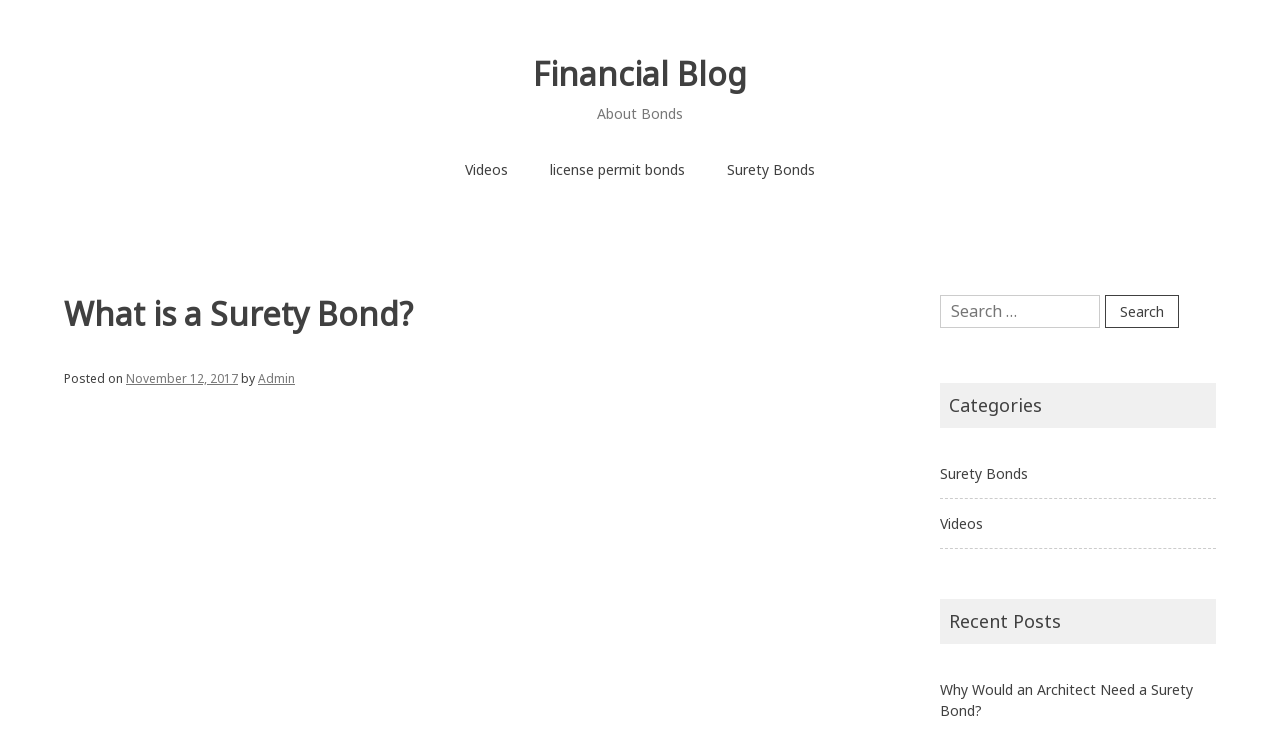

--- FILE ---
content_type: text/html; charset=UTF-8
request_url: https://usafinancer.com/what-is-a-surety-bond-3/
body_size: 9349
content:
<!doctype html><html lang="en-US"><head><meta charset="UTF-8"><link rel="preconnect" href="https://fonts.gstatic.com/" crossorigin /><script>WebFontConfig={google:{families:["Noto Sans:400:latin-ext","Material Icons"]}};if ( typeof WebFont === "object" && typeof WebFont.load === "function" ) { WebFont.load( WebFontConfig ); }</script><script data-optimized="1" src="https://usafinancer.com/wp-content/plugins/litespeed-cache/assets/js/webfontloader.min.js"></script><link data-optimized="2" rel="stylesheet" href="https://usafinancer.com/wp-content/litespeed/css/5a4f93fefa543388f56b556a4984c81a.css?ver=461cb" /><meta name="viewport" content="width=device-width, initial-scale=1"><link rel="profile" href="https://gmpg.org/xfn/11"><title>What is a Surety Bond? &#8211; Financial Blog</title><meta name='robots' content='max-image-preview:large' /><link rel='dns-prefetch' href='//fonts.googleapis.com' /><link rel='dns-prefetch' href='//s.w.org' /><link rel="alternate" type="application/rss+xml" title="Financial Blog &raquo; Feed" href="https://usafinancer.com/feed/" /><link rel="alternate" type="application/rss+xml" title="Financial Blog &raquo; Comments Feed" href="https://usafinancer.com/comments/feed/" /><style id='global-styles-inline-css' type='text/css'>body{--wp--preset--color--black: #000000;--wp--preset--color--cyan-bluish-gray: #abb8c3;--wp--preset--color--white: #ffffff;--wp--preset--color--pale-pink: #f78da7;--wp--preset--color--vivid-red: #cf2e2e;--wp--preset--color--luminous-vivid-orange: #ff6900;--wp--preset--color--luminous-vivid-amber: #fcb900;--wp--preset--color--light-green-cyan: #7bdcb5;--wp--preset--color--vivid-green-cyan: #00d084;--wp--preset--color--pale-cyan-blue: #8ed1fc;--wp--preset--color--vivid-cyan-blue: #0693e3;--wp--preset--color--vivid-purple: #9b51e0;--wp--preset--gradient--vivid-cyan-blue-to-vivid-purple: linear-gradient(135deg,rgba(6,147,227,1) 0%,rgb(155,81,224) 100%);--wp--preset--gradient--light-green-cyan-to-vivid-green-cyan: linear-gradient(135deg,rgb(122,220,180) 0%,rgb(0,208,130) 100%);--wp--preset--gradient--luminous-vivid-amber-to-luminous-vivid-orange: linear-gradient(135deg,rgba(252,185,0,1) 0%,rgba(255,105,0,1) 100%);--wp--preset--gradient--luminous-vivid-orange-to-vivid-red: linear-gradient(135deg,rgba(255,105,0,1) 0%,rgb(207,46,46) 100%);--wp--preset--gradient--very-light-gray-to-cyan-bluish-gray: linear-gradient(135deg,rgb(238,238,238) 0%,rgb(169,184,195) 100%);--wp--preset--gradient--cool-to-warm-spectrum: linear-gradient(135deg,rgb(74,234,220) 0%,rgb(151,120,209) 20%,rgb(207,42,186) 40%,rgb(238,44,130) 60%,rgb(251,105,98) 80%,rgb(254,248,76) 100%);--wp--preset--gradient--blush-light-purple: linear-gradient(135deg,rgb(255,206,236) 0%,rgb(152,150,240) 100%);--wp--preset--gradient--blush-bordeaux: linear-gradient(135deg,rgb(254,205,165) 0%,rgb(254,45,45) 50%,rgb(107,0,62) 100%);--wp--preset--gradient--luminous-dusk: linear-gradient(135deg,rgb(255,203,112) 0%,rgb(199,81,192) 50%,rgb(65,88,208) 100%);--wp--preset--gradient--pale-ocean: linear-gradient(135deg,rgb(255,245,203) 0%,rgb(182,227,212) 50%,rgb(51,167,181) 100%);--wp--preset--gradient--electric-grass: linear-gradient(135deg,rgb(202,248,128) 0%,rgb(113,206,126) 100%);--wp--preset--gradient--midnight: linear-gradient(135deg,rgb(2,3,129) 0%,rgb(40,116,252) 100%);--wp--preset--duotone--dark-grayscale: url('#wp-duotone-dark-grayscale');--wp--preset--duotone--grayscale: url('#wp-duotone-grayscale');--wp--preset--duotone--purple-yellow: url('#wp-duotone-purple-yellow');--wp--preset--duotone--blue-red: url('#wp-duotone-blue-red');--wp--preset--duotone--midnight: url('#wp-duotone-midnight');--wp--preset--duotone--magenta-yellow: url('#wp-duotone-magenta-yellow');--wp--preset--duotone--purple-green: url('#wp-duotone-purple-green');--wp--preset--duotone--blue-orange: url('#wp-duotone-blue-orange');--wp--preset--font-size--small: 13px;--wp--preset--font-size--medium: 20px;--wp--preset--font-size--large: 36px;--wp--preset--font-size--x-large: 42px;}.has-black-color{color: var(--wp--preset--color--black) !important;}.has-cyan-bluish-gray-color{color: var(--wp--preset--color--cyan-bluish-gray) !important;}.has-white-color{color: var(--wp--preset--color--white) !important;}.has-pale-pink-color{color: var(--wp--preset--color--pale-pink) !important;}.has-vivid-red-color{color: var(--wp--preset--color--vivid-red) !important;}.has-luminous-vivid-orange-color{color: var(--wp--preset--color--luminous-vivid-orange) !important;}.has-luminous-vivid-amber-color{color: var(--wp--preset--color--luminous-vivid-amber) !important;}.has-light-green-cyan-color{color: var(--wp--preset--color--light-green-cyan) !important;}.has-vivid-green-cyan-color{color: var(--wp--preset--color--vivid-green-cyan) !important;}.has-pale-cyan-blue-color{color: var(--wp--preset--color--pale-cyan-blue) !important;}.has-vivid-cyan-blue-color{color: var(--wp--preset--color--vivid-cyan-blue) !important;}.has-vivid-purple-color{color: var(--wp--preset--color--vivid-purple) !important;}.has-black-background-color{background-color: var(--wp--preset--color--black) !important;}.has-cyan-bluish-gray-background-color{background-color: var(--wp--preset--color--cyan-bluish-gray) !important;}.has-white-background-color{background-color: var(--wp--preset--color--white) !important;}.has-pale-pink-background-color{background-color: var(--wp--preset--color--pale-pink) !important;}.has-vivid-red-background-color{background-color: var(--wp--preset--color--vivid-red) !important;}.has-luminous-vivid-orange-background-color{background-color: var(--wp--preset--color--luminous-vivid-orange) !important;}.has-luminous-vivid-amber-background-color{background-color: var(--wp--preset--color--luminous-vivid-amber) !important;}.has-light-green-cyan-background-color{background-color: var(--wp--preset--color--light-green-cyan) !important;}.has-vivid-green-cyan-background-color{background-color: var(--wp--preset--color--vivid-green-cyan) !important;}.has-pale-cyan-blue-background-color{background-color: var(--wp--preset--color--pale-cyan-blue) !important;}.has-vivid-cyan-blue-background-color{background-color: var(--wp--preset--color--vivid-cyan-blue) !important;}.has-vivid-purple-background-color{background-color: var(--wp--preset--color--vivid-purple) !important;}.has-black-border-color{border-color: var(--wp--preset--color--black) !important;}.has-cyan-bluish-gray-border-color{border-color: var(--wp--preset--color--cyan-bluish-gray) !important;}.has-white-border-color{border-color: var(--wp--preset--color--white) !important;}.has-pale-pink-border-color{border-color: var(--wp--preset--color--pale-pink) !important;}.has-vivid-red-border-color{border-color: var(--wp--preset--color--vivid-red) !important;}.has-luminous-vivid-orange-border-color{border-color: var(--wp--preset--color--luminous-vivid-orange) !important;}.has-luminous-vivid-amber-border-color{border-color: var(--wp--preset--color--luminous-vivid-amber) !important;}.has-light-green-cyan-border-color{border-color: var(--wp--preset--color--light-green-cyan) !important;}.has-vivid-green-cyan-border-color{border-color: var(--wp--preset--color--vivid-green-cyan) !important;}.has-pale-cyan-blue-border-color{border-color: var(--wp--preset--color--pale-cyan-blue) !important;}.has-vivid-cyan-blue-border-color{border-color: var(--wp--preset--color--vivid-cyan-blue) !important;}.has-vivid-purple-border-color{border-color: var(--wp--preset--color--vivid-purple) !important;}.has-vivid-cyan-blue-to-vivid-purple-gradient-background{background: var(--wp--preset--gradient--vivid-cyan-blue-to-vivid-purple) !important;}.has-light-green-cyan-to-vivid-green-cyan-gradient-background{background: var(--wp--preset--gradient--light-green-cyan-to-vivid-green-cyan) !important;}.has-luminous-vivid-amber-to-luminous-vivid-orange-gradient-background{background: var(--wp--preset--gradient--luminous-vivid-amber-to-luminous-vivid-orange) !important;}.has-luminous-vivid-orange-to-vivid-red-gradient-background{background: var(--wp--preset--gradient--luminous-vivid-orange-to-vivid-red) !important;}.has-very-light-gray-to-cyan-bluish-gray-gradient-background{background: var(--wp--preset--gradient--very-light-gray-to-cyan-bluish-gray) !important;}.has-cool-to-warm-spectrum-gradient-background{background: var(--wp--preset--gradient--cool-to-warm-spectrum) !important;}.has-blush-light-purple-gradient-background{background: var(--wp--preset--gradient--blush-light-purple) !important;}.has-blush-bordeaux-gradient-background{background: var(--wp--preset--gradient--blush-bordeaux) !important;}.has-luminous-dusk-gradient-background{background: var(--wp--preset--gradient--luminous-dusk) !important;}.has-pale-ocean-gradient-background{background: var(--wp--preset--gradient--pale-ocean) !important;}.has-electric-grass-gradient-background{background: var(--wp--preset--gradient--electric-grass) !important;}.has-midnight-gradient-background{background: var(--wp--preset--gradient--midnight) !important;}.has-small-font-size{font-size: var(--wp--preset--font-size--small) !important;}.has-medium-font-size{font-size: var(--wp--preset--font-size--medium) !important;}.has-large-font-size{font-size: var(--wp--preset--font-size--large) !important;}.has-x-large-font-size{font-size: var(--wp--preset--font-size--x-large) !important;}</style> <script type='text/javascript' src='https://usafinancer.com/wp-includes/js/jquery/jquery.min.js' id='jquery-core-js'></script> <script data-optimized="1" type='text/javascript' src='https://usafinancer.com/wp-content/litespeed/js/e1a54e6902c200dd039c0b185397e042.js?ver=7e042' id='jquery-migrate-js'></script> <link rel="https://api.w.org/" href="https://usafinancer.com/wp-json/" /><link rel="alternate" type="application/json" href="https://usafinancer.com/wp-json/wp/v2/posts/26" /><link rel="EditURI" type="application/rsd+xml" title="RSD" href="https://usafinancer.com/xmlrpc.php?rsd" /><link rel="wlwmanifest" type="application/wlwmanifest+xml" href="https://usafinancer.com/wp-includes/wlwmanifest.xml" /><meta name="generator" content="WordPress 5.9.12" /><link rel='shortlink' href='https://usafinancer.com/?p=26' /><link rel="alternate" type="application/json+oembed" href="https://usafinancer.com/wp-json/oembed/1.0/embed?url=https%3A%2F%2Fusafinancer.com%2Fwhat-is-a-surety-bond-3%2F" /><link rel="alternate" type="text/xml+oembed" href="https://usafinancer.com/wp-json/oembed/1.0/embed?url=https%3A%2F%2Fusafinancer.com%2Fwhat-is-a-surety-bond-3%2F&#038;format=xml" /> <script type="text/javascript">var ajaxurl = "https://usafinancer.com/wp-admin/admin-ajax.php";</script></head><body class="post-template-default single single-post postid-26 single-format-standard">
<svg xmlns="http://www.w3.org/2000/svg" viewBox="0 0 0 0" width="0" height="0" focusable="false" role="none" style="visibility: hidden; position: absolute; left: -9999px; overflow: hidden;" ><defs><filter id="wp-duotone-dark-grayscale"><feColorMatrix color-interpolation-filters="sRGB" type="matrix" values=" .299 .587 .114 0 0 .299 .587 .114 0 0 .299 .587 .114 0 0 .299 .587 .114 0 0 " /><feComponentTransfer color-interpolation-filters="sRGB" ><feFuncR type="table" tableValues="0 0.49803921568627" /><feFuncG type="table" tableValues="0 0.49803921568627" /><feFuncB type="table" tableValues="0 0.49803921568627" /><feFuncA type="table" tableValues="1 1" /></feComponentTransfer><feComposite in2="SourceGraphic" operator="in" /></filter></defs></svg><svg xmlns="http://www.w3.org/2000/svg" viewBox="0 0 0 0" width="0" height="0" focusable="false" role="none" style="visibility: hidden; position: absolute; left: -9999px; overflow: hidden;" ><defs><filter id="wp-duotone-grayscale"><feColorMatrix color-interpolation-filters="sRGB" type="matrix" values=" .299 .587 .114 0 0 .299 .587 .114 0 0 .299 .587 .114 0 0 .299 .587 .114 0 0 " /><feComponentTransfer color-interpolation-filters="sRGB" ><feFuncR type="table" tableValues="0 1" /><feFuncG type="table" tableValues="0 1" /><feFuncB type="table" tableValues="0 1" /><feFuncA type="table" tableValues="1 1" /></feComponentTransfer><feComposite in2="SourceGraphic" operator="in" /></filter></defs></svg><svg xmlns="http://www.w3.org/2000/svg" viewBox="0 0 0 0" width="0" height="0" focusable="false" role="none" style="visibility: hidden; position: absolute; left: -9999px; overflow: hidden;" ><defs><filter id="wp-duotone-purple-yellow"><feColorMatrix color-interpolation-filters="sRGB" type="matrix" values=" .299 .587 .114 0 0 .299 .587 .114 0 0 .299 .587 .114 0 0 .299 .587 .114 0 0 " /><feComponentTransfer color-interpolation-filters="sRGB" ><feFuncR type="table" tableValues="0.54901960784314 0.98823529411765" /><feFuncG type="table" tableValues="0 1" /><feFuncB type="table" tableValues="0.71764705882353 0.25490196078431" /><feFuncA type="table" tableValues="1 1" /></feComponentTransfer><feComposite in2="SourceGraphic" operator="in" /></filter></defs></svg><svg xmlns="http://www.w3.org/2000/svg" viewBox="0 0 0 0" width="0" height="0" focusable="false" role="none" style="visibility: hidden; position: absolute; left: -9999px; overflow: hidden;" ><defs><filter id="wp-duotone-blue-red"><feColorMatrix color-interpolation-filters="sRGB" type="matrix" values=" .299 .587 .114 0 0 .299 .587 .114 0 0 .299 .587 .114 0 0 .299 .587 .114 0 0 " /><feComponentTransfer color-interpolation-filters="sRGB" ><feFuncR type="table" tableValues="0 1" /><feFuncG type="table" tableValues="0 0.27843137254902" /><feFuncB type="table" tableValues="0.5921568627451 0.27843137254902" /><feFuncA type="table" tableValues="1 1" /></feComponentTransfer><feComposite in2="SourceGraphic" operator="in" /></filter></defs></svg><svg xmlns="http://www.w3.org/2000/svg" viewBox="0 0 0 0" width="0" height="0" focusable="false" role="none" style="visibility: hidden; position: absolute; left: -9999px; overflow: hidden;" ><defs><filter id="wp-duotone-midnight"><feColorMatrix color-interpolation-filters="sRGB" type="matrix" values=" .299 .587 .114 0 0 .299 .587 .114 0 0 .299 .587 .114 0 0 .299 .587 .114 0 0 " /><feComponentTransfer color-interpolation-filters="sRGB" ><feFuncR type="table" tableValues="0 0" /><feFuncG type="table" tableValues="0 0.64705882352941" /><feFuncB type="table" tableValues="0 1" /><feFuncA type="table" tableValues="1 1" /></feComponentTransfer><feComposite in2="SourceGraphic" operator="in" /></filter></defs></svg><svg xmlns="http://www.w3.org/2000/svg" viewBox="0 0 0 0" width="0" height="0" focusable="false" role="none" style="visibility: hidden; position: absolute; left: -9999px; overflow: hidden;" ><defs><filter id="wp-duotone-magenta-yellow"><feColorMatrix color-interpolation-filters="sRGB" type="matrix" values=" .299 .587 .114 0 0 .299 .587 .114 0 0 .299 .587 .114 0 0 .299 .587 .114 0 0 " /><feComponentTransfer color-interpolation-filters="sRGB" ><feFuncR type="table" tableValues="0.78039215686275 1" /><feFuncG type="table" tableValues="0 0.94901960784314" /><feFuncB type="table" tableValues="0.35294117647059 0.47058823529412" /><feFuncA type="table" tableValues="1 1" /></feComponentTransfer><feComposite in2="SourceGraphic" operator="in" /></filter></defs></svg><svg xmlns="http://www.w3.org/2000/svg" viewBox="0 0 0 0" width="0" height="0" focusable="false" role="none" style="visibility: hidden; position: absolute; left: -9999px; overflow: hidden;" ><defs><filter id="wp-duotone-purple-green"><feColorMatrix color-interpolation-filters="sRGB" type="matrix" values=" .299 .587 .114 0 0 .299 .587 .114 0 0 .299 .587 .114 0 0 .299 .587 .114 0 0 " /><feComponentTransfer color-interpolation-filters="sRGB" ><feFuncR type="table" tableValues="0.65098039215686 0.40392156862745" /><feFuncG type="table" tableValues="0 1" /><feFuncB type="table" tableValues="0.44705882352941 0.4" /><feFuncA type="table" tableValues="1 1" /></feComponentTransfer><feComposite in2="SourceGraphic" operator="in" /></filter></defs></svg><svg xmlns="http://www.w3.org/2000/svg" viewBox="0 0 0 0" width="0" height="0" focusable="false" role="none" style="visibility: hidden; position: absolute; left: -9999px; overflow: hidden;" ><defs><filter id="wp-duotone-blue-orange"><feColorMatrix color-interpolation-filters="sRGB" type="matrix" values=" .299 .587 .114 0 0 .299 .587 .114 0 0 .299 .587 .114 0 0 .299 .587 .114 0 0 " /><feComponentTransfer color-interpolation-filters="sRGB" ><feFuncR type="table" tableValues="0.098039215686275 1" /><feFuncG type="table" tableValues="0 0.66274509803922" /><feFuncB type="table" tableValues="0.84705882352941 0.41960784313725" /><feFuncA type="table" tableValues="1 1" /></feComponentTransfer><feComposite in2="SourceGraphic" operator="in" /></filter></defs></svg><div id="page" class="site">
<a class="skip-link screen-reader-text" href="#content">Skip to content</a><header id="masthead" class="site-header"><div class="container"><div class="site-branding"><p class="site-title"><a href="https://usafinancer.com/" rel="home">Financial Blog</a></p><p class="site-description">About Bonds</p></div><div class="header-image"></div><nav id="site-navigation" class="main-navigation">
<button class="menu-toggle" aria-controls="primary-menu" aria-expanded="false">
<i class="material-icons open">menu</i>
<i class="material-icons close">close</i>
</button><div class="menu-silo-seo-menu-container"><ul id="primary-menu" class="menu"><li id="menu-item-18" class="menu-item menu-item-type-post_type menu-item-object-page menu-item-18"><a href="https://usafinancer.com/videos/">Videos</a></li><li id="menu-item-32" class="menu-item menu-item-type-post_type menu-item-object-page menu-item-has-children menu-item-32"><a href="https://usafinancer.com/license-permit-bonds/">license permit bonds</a><ul class="sub-menu"><li id="menu-item-124" class="menu-item menu-item-type-post_type menu-item-object-page menu-item-124"><a href="https://usafinancer.com/license-permit-bonds/agricultural-packers-bonds/">agricultural packers bonds</a></li><li id="menu-item-125" class="menu-item menu-item-type-post_type menu-item-object-page menu-item-125"><a href="https://usafinancer.com/license-permit-bonds/alcohol-bonds/">alcohol bonds</a></li><li id="menu-item-126" class="menu-item menu-item-type-post_type menu-item-object-page menu-item-126"><a href="https://usafinancer.com/license-permit-bonds/arc-bonds/">arc bonds</a></li><li id="menu-item-127" class="menu-item menu-item-type-post_type menu-item-object-page menu-item-127"><a href="https://usafinancer.com/license-permit-bonds/auctioneer-bonds/">auctioneer bonds</a></li><li id="menu-item-128" class="menu-item menu-item-type-post_type menu-item-object-page menu-item-128"><a href="https://usafinancer.com/license-permit-bonds/auto-dealer-bonds/">auto dealer bonds</a></li><li id="menu-item-129" class="menu-item menu-item-type-post_type menu-item-object-page menu-item-129"><a href="https://usafinancer.com/license-permit-bonds/bad-credit-surety-bond/">bad credit surety bond</a></li><li id="menu-item-130" class="menu-item menu-item-type-post_type menu-item-object-page menu-item-130"><a href="https://usafinancer.com/license-permit-bonds/cigarette-tax-bonds/">cigarette tax bonds</a></li><li id="menu-item-131" class="menu-item menu-item-type-post_type menu-item-object-page menu-item-131"><a href="https://usafinancer.com/license-permit-bonds/collection-agency-bonds/">collection agency bonds</a></li><li id="menu-item-132" class="menu-item menu-item-type-post_type menu-item-object-page menu-item-132"><a href="https://usafinancer.com/license-permit-bonds/debt-consolidator-bond/">debt consolidator bond</a></li><li id="menu-item-133" class="menu-item menu-item-type-post_type menu-item-object-page menu-item-133"><a href="https://usafinancer.com/license-permit-bonds/department-defense-performance-bond/">department of defense performance bond</a></li><li id="menu-item-134" class="menu-item menu-item-type-post_type menu-item-object-page menu-item-134"><a href="https://usafinancer.com/license-permit-bonds/detective-bondprivate-investigator-bond/">detective bondprivate investigator bond</a></li><li id="menu-item-135" class="menu-item menu-item-type-post_type menu-item-object-page menu-item-135"><a href="https://usafinancer.com/license-permit-bonds/financial-advisor-bonds-investment-advisor-blue-sky-bonds/">financial advisor bonds investment advisor blue sky bonds</a></li><li id="menu-item-136" class="menu-item menu-item-type-post_type menu-item-object-page menu-item-136"><a href="https://usafinancer.com/license-permit-bonds/franchise-ordinance-bond/">franchise and ordinance bond</a></li><li id="menu-item-137" class="menu-item menu-item-type-post_type menu-item-object-page menu-item-137"><a href="https://usafinancer.com/license-permit-bonds/freight-broker-bonds/">freight broker bonds</a></li><li id="menu-item-138" class="menu-item menu-item-type-post_type menu-item-object-page menu-item-138"><a href="https://usafinancer.com/license-permit-bonds/fuel-tax-bonds/">fuel tax bonds</a></li><li id="menu-item-139" class="menu-item menu-item-type-post_type menu-item-object-page menu-item-139"><a href="https://usafinancer.com/license-permit-bonds/grain-commodity-bonds/">grain and commodity bonds</a></li><li id="menu-item-140" class="menu-item menu-item-type-post_type menu-item-object-page menu-item-140"><a href="https://usafinancer.com/license-permit-bonds/health-club-bonds/">health club bonds</a></li><li id="menu-item-141" class="menu-item menu-item-type-post_type menu-item-object-page menu-item-141"><a href="https://usafinancer.com/license-permit-bonds/home-dealer-bonds/">home dealer bonds</a></li><li id="menu-item-142" class="menu-item menu-item-type-post_type menu-item-object-page menu-item-142"><a href="https://usafinancer.com/license-permit-bonds/immigration-consultant-bonds/">immigration consultant bonds</a></li><li id="menu-item-143" class="menu-item menu-item-type-post_type menu-item-object-page menu-item-143"><a href="https://usafinancer.com/license-permit-bonds/insurance-broker-bonds/">insurance broker bonds</a></li><li id="menu-item-144" class="menu-item menu-item-type-post_type menu-item-object-page menu-item-144"><a href="https://usafinancer.com/license-permit-bonds/lottery-lotto-bonds/">lottery and lotto bonds</a></li><li id="menu-item-145" class="menu-item menu-item-type-post_type menu-item-object-page menu-item-145"><a href="https://usafinancer.com/license-permit-bonds/medicare-bonds-dmepos-bonds/">medicare bonds dmepos bonds</a></li><li id="menu-item-146" class="menu-item menu-item-type-post_type menu-item-object-page menu-item-146"><a href="https://usafinancer.com/license-permit-bonds/mileage-tax-bond/">mileage tax bond</a></li><li id="menu-item-147" class="menu-item menu-item-type-post_type menu-item-object-page menu-item-147"><a href="https://usafinancer.com/license-permit-bonds/money-transmitter-bonds/">money transmitter  bonds</a></li><li id="menu-item-148" class="menu-item menu-item-type-post_type menu-item-object-page menu-item-148"><a href="https://usafinancer.com/license-permit-bonds/mortgage-broker-bonds/">mortgage broker bonds</a></li><li id="menu-item-149" class="menu-item menu-item-type-post_type menu-item-object-page menu-item-149"><a href="https://usafinancer.com/license-permit-bonds/mortgage-lender-bonds/">mortgage lender bonds</a></li><li id="menu-item-150" class="menu-item menu-item-type-post_type menu-item-object-page menu-item-150"><a href="https://usafinancer.com/license-permit-bonds/patient-trust-bonds/">patient trust bonds</a></li><li id="menu-item-151" class="menu-item menu-item-type-post_type menu-item-object-page menu-item-151"><a href="https://usafinancer.com/license-permit-bonds/payday-loan-bonds/">payday loan bonds</a></li><li id="menu-item-152" class="menu-item menu-item-type-post_type menu-item-object-page menu-item-152"><a href="https://usafinancer.com/license-permit-bonds/personal-care-assistance-pca-agency-surety-bond/">personal care assistance pca agency surety bond</a></li><li id="menu-item-153" class="menu-item menu-item-type-post_type menu-item-object-page menu-item-153"><a href="https://usafinancer.com/license-permit-bonds/preneed-funeral-bonds/">preneed funeral bonds</a></li><li id="menu-item-154" class="menu-item menu-item-type-post_type menu-item-object-page menu-item-154"><a href="https://usafinancer.com/license-permit-bonds/professional-fundraiser-bonds/">professional fundraiser bonds</a></li><li id="menu-item-155" class="menu-item menu-item-type-post_type menu-item-object-page menu-item-155"><a href="https://usafinancer.com/license-permit-bonds/sales-tax-bonds/">sales tax bonds</a></li><li id="menu-item-156" class="menu-item menu-item-type-post_type menu-item-object-page menu-item-156"><a href="https://usafinancer.com/license-permit-bonds/seller-travel-bond/">seller of travel bond</a></li><li id="menu-item-157" class="menu-item menu-item-type-post_type menu-item-object-page menu-item-157"><a href="https://usafinancer.com/license-permit-bonds/small-loan-company-bonds/">small loan company bonds</a></li><li id="menu-item-158" class="menu-item menu-item-type-post_type menu-item-object-page menu-item-158"><a href="https://usafinancer.com/license-permit-bonds/sports-promoter-bonds/">sports promoter bonds</a></li><li id="menu-item-159" class="menu-item menu-item-type-post_type menu-item-object-page menu-item-159"><a href="https://usafinancer.com/license-permit-bonds/surplus-lines-broker-bonds/">surplus lines broker bonds</a></li><li id="menu-item-160" class="menu-item menu-item-type-post_type menu-item-object-page menu-item-160"><a href="https://usafinancer.com/license-permit-bonds/telemarketing-bonds/">telemarketing bonds</a></li><li id="menu-item-161" class="menu-item menu-item-type-post_type menu-item-object-page menu-item-161"><a href="https://usafinancer.com/license-permit-bonds/title-agency-bonds/">title agency bonds</a></li><li id="menu-item-162" class="menu-item menu-item-type-post_type menu-item-object-page menu-item-162"><a href="https://usafinancer.com/license-permit-bonds/u-s-customs-bonds/">u s customs bonds</a></li><li id="menu-item-163" class="menu-item menu-item-type-post_type menu-item-object-page menu-item-163"><a href="https://usafinancer.com/license-permit-bonds/used-car-dealer-bonds/">used car dealer bonds</a></li><li id="menu-item-164" class="menu-item menu-item-type-post_type menu-item-object-page menu-item-164"><a href="https://usafinancer.com/license-permit-bonds/utility-surety-bonds/">utility surety bonds</a></li><li id="menu-item-165" class="menu-item menu-item-type-post_type menu-item-object-page menu-item-165"><a href="https://usafinancer.com/license-permit-bonds/wage-welfare-bonds/">wage and welfare bonds</a></li><li id="menu-item-166" class="menu-item menu-item-type-post_type menu-item-object-page menu-item-166"><a href="https://usafinancer.com/license-permit-bonds/warehouse-bonds/">warehouse bonds</a></li></ul></li><li id="menu-item-298" class="menu-item menu-item-type-taxonomy menu-item-object-category menu-item-298"><a href="https://usafinancer.com/category/surety-bonds/">Surety Bonds</a></li></ul></div></nav></div></header><div id="content" class="site-content"><div class="container"><div id="primary" class="content-area"><main id="main" class="site-main"><article id="post-26" class="post-26 post type-post status-publish format-standard hentry category-videos"><header class="entry-header"><h1 class="entry-title">What is a Surety Bond?</h1><div class="entry-meta">
<span class="posted-on">Posted on <a href="https://usafinancer.com/what-is-a-surety-bond-3/" rel="bookmark"><time class="entry-date published updated" datetime="2017-11-12T05:25:58+00:00">November 12, 2017</time></a></span><span class="byline"> by <span class="author vcard"><a class="url fn n" href="https://usafinancer.com/author/usaf10/">Admin</a></span></span></div></header><div class="entry-content"><p><iframe data-lazyloaded="1" src="about:blank" width="480" height="270" data-src="//www.youtube.com/embed/EAYlJKll_Fk" frameborder="0" gesture="media" allowfullscreen></iframe><noscript><iframe width="480" height="270" src="//www.youtube.com/embed/EAYlJKll_Fk" frameborder="0" gesture="media" allowfullscreen></iframe></noscript></p></div><footer class="entry-footer">
<span class="cat-links">Posted in <a href="https://usafinancer.com/category/videos/" rel="category tag">Videos</a></span></footer></article><nav class="navigation post-navigation" aria-label="Posts"><h2 class="screen-reader-text">Post navigation</h2><div class="nav-links"><div class="nav-previous"><a href="https://usafinancer.com/gregory-e-marco-surety-bonds-an-obscure-but-important-cog-in-the-world-of-finance/" rel="prev"><i class="material-icons">navigate_before</i><span class="hidden-sm">Previous post</span></a></div><div class="nav-next"><a href="https://usafinancer.com/what-is-a-surety-bond-how-does-it-work/" rel="next"><span class="hidden-sm">Next post</span><i class="material-icons">navigate_next</i></a></div></div></nav></main></div><aside id="secondary" class="widget-area"><section id="search-2" class="widget widget_search"><form role="search" method="get" class="search-form" action="https://usafinancer.com/">
<label>
<span class="screen-reader-text">Search for:</span>
<input type="search" class="search-field" placeholder="Search &hellip;" value="" name="s" />
</label>
<input type="submit" class="search-submit" value="Search" /></form></section><section id="categories-2" class="widget widget_categories"><h2 class="widget-title">Categories</h2><ul><li class="cat-item cat-item-4"><a href="https://usafinancer.com/category/surety-bonds/">Surety Bonds</a></li><li class="cat-item cat-item-3"><a href="https://usafinancer.com/category/videos/">Videos</a></li></ul></section><section id="recent-posts-2" class="widget widget_recent_entries"><h2 class="widget-title">Recent Posts</h2><ul><li>
<a href="https://usafinancer.com/why-would-an-architect-need-a-surety-bond/">Why Would an Architect Need a Surety Bond?</a></li><li>
<a href="https://usafinancer.com/international-surety-bonds-getting-bonded/">International Surety Bonds – Getting Bonded</a></li><li>
<a href="https://usafinancer.com/how-to-obtain-a-bid-bond/">How To Obtain A Bid Bond?</a></li><li>
<a href="https://usafinancer.com/bid-bonds-common-questions-and-answers/">Bid Bonds: Common Questions and Answers</a></li><li>
<a href="https://usafinancer.com/facts-about-bid-bonds-that-you-should-know/">Facts About Bid Bonds That You Should Know</a></li></ul></section></aside></div></div><footer id="colophon" class="site-footer"><div class="container">
<a id="back-to-top" href="#page"><i class="material-icons">keyboard_arrow_up</i></a><div class="site-info">
Theme: <a href="https://wordpress.org/themes/noto-simple/">Noto Simple</a></div></div></footer></div> <script data-optimized="1" type='text/javascript' src='https://usafinancer.com/wp-content/litespeed/js/49b68e396366411606d43fcb6486254f.js?ver=6254f' id='noto-simple-navigation-js'></script> <script data-optimized="1" type='text/javascript' src='https://usafinancer.com/wp-content/litespeed/js/0645bafe92f238765e3e74e80ee5a937.js?ver=5a937' id='noto-simple-skip-link-focus-fix-js'></script> <script data-optimized="1" type='text/javascript' src='https://usafinancer.com/wp-content/litespeed/js/9bdf8bd1bba9a48fefc3e8597801ac30.js?ver=1ac30' id='noto-simple-smooth-scroll-js'></script> <script data-optimized="1" type='text/javascript' src='https://usafinancer.com/wp-content/litespeed/js/78fd7b21b80ea5541b7f6bec6bd75f92.js?ver=75f92' id='noto-simple-main-js'></script> <script type='text/javascript' id='icwp-wpsf-login_guard-js-extra'>/*  */
var shield_vars_login_guard = {"strings":{"select_action":"Please select an action to perform.","are_you_sure":"Are you sure?","absolutely_sure":"Are you absolutely sure?"},"comps":{"login_guard":{"form_selectors":["#loginform"],"uniq":"696ad4253d075","cbname":"icwp-wpsf-5d5e7740dc600","strings":{"label":"I'm a human.","alert":"Please check the box to show us you're a human.","loading":"Loading"},"flags":{"gasp":true}}}};
/*  */</script> <script data-optimized="1" type='text/javascript' src='https://usafinancer.com/wp-content/litespeed/js/a0e9f8386582b4b255cf3c9b3282cb8e.js?ver=2cb8e' id='icwp-wpsf-login_guard-js'></script> <script type='text/javascript' id='icwp-wpsf-notbot-js-extra'>/*  */
var shield_vars_notbot = {"strings":{"select_action":"Please select an action to perform.","are_you_sure":"Are you sure?","absolutely_sure":"Are you absolutely sure?"},"comps":{"notbot":{"ajax":{"not_bot":{"action":"shield_action","ex":"capture_not_bot","exnonce":"2d528ac617","ajaxurl":"https:\/\/usafinancer.com\/wp-admin\/admin-ajax.php","_wpnonce":"a05dd35818","_rest_url":"https:\/\/usafinancer.com\/wp-json\/shield\/v1\/action\/capture_not_bot?exnonce=2d528ac617&_wpnonce=a05dd35818"},"not_bot_nonce":{"action":"shield_action","ex":"capture_not_bot_nonce","ajaxurl":"https:\/\/usafinancer.com\/wp-admin\/admin-ajax.php","_wpnonce":"a05dd35818","_rest_url":"https:\/\/usafinancer.com\/wp-json\/shield\/v1\/action\/capture_not_bot_nonce?_wpnonce=a05dd35818"}},"flags":{"required":true}}}};
/*  */</script> <script data-optimized="1" type='text/javascript' src='https://usafinancer.com/wp-content/litespeed/js/5a14d6e88fe7b2d5952f44825dcbf729.js?ver=bf729' id='icwp-wpsf-notbot-js'></script> <script data-no-optimize="1" defer>!function(t,e){"object"==typeof exports&&"undefined"!=typeof module?module.exports=e():"function"==typeof define&&define.amd?define(e):(t="undefined"!=typeof globalThis?globalThis:t||self).LazyLoad=e()}(this,function(){"use strict";function e(){return(e=Object.assign||function(t){for(var e=1;e<arguments.length;e++){var n,a=arguments[e];for(n in a)Object.prototype.hasOwnProperty.call(a,n)&&(t[n]=a[n])}return t}).apply(this,arguments)}function i(t){return e({},it,t)}function o(t,e){var n,a="LazyLoad::Initialized",i=new t(e);try{n=new CustomEvent(a,{detail:{instance:i}})}catch(t){(n=document.createEvent("CustomEvent")).initCustomEvent(a,!1,!1,{instance:i})}window.dispatchEvent(n)}function l(t,e){return t.getAttribute(gt+e)}function c(t){return l(t,bt)}function s(t,e){return function(t,e,n){e=gt+e;null!==n?t.setAttribute(e,n):t.removeAttribute(e)}(t,bt,e)}function r(t){return s(t,null),0}function u(t){return null===c(t)}function d(t){return c(t)===vt}function f(t,e,n,a){t&&(void 0===a?void 0===n?t(e):t(e,n):t(e,n,a))}function _(t,e){nt?t.classList.add(e):t.className+=(t.className?" ":"")+e}function v(t,e){nt?t.classList.remove(e):t.className=t.className.replace(new RegExp("(^|\\s+)"+e+"(\\s+|$)")," ").replace(/^\s+/,"").replace(/\s+$/,"")}function g(t){return t.llTempImage}function b(t,e){!e||(e=e._observer)&&e.unobserve(t)}function p(t,e){t&&(t.loadingCount+=e)}function h(t,e){t&&(t.toLoadCount=e)}function n(t){for(var e,n=[],a=0;e=t.children[a];a+=1)"SOURCE"===e.tagName&&n.push(e);return n}function m(t,e){(t=t.parentNode)&&"PICTURE"===t.tagName&&n(t).forEach(e)}function a(t,e){n(t).forEach(e)}function E(t){return!!t[st]}function I(t){return t[st]}function y(t){return delete t[st]}function A(e,t){var n;E(e)||(n={},t.forEach(function(t){n[t]=e.getAttribute(t)}),e[st]=n)}function k(a,t){var i;E(a)&&(i=I(a),t.forEach(function(t){var e,n;e=a,(t=i[n=t])?e.setAttribute(n,t):e.removeAttribute(n)}))}function L(t,e,n){_(t,e.class_loading),s(t,ut),n&&(p(n,1),f(e.callback_loading,t,n))}function w(t,e,n){n&&t.setAttribute(e,n)}function x(t,e){w(t,ct,l(t,e.data_sizes)),w(t,rt,l(t,e.data_srcset)),w(t,ot,l(t,e.data_src))}function O(t,e,n){var a=l(t,e.data_bg_multi),i=l(t,e.data_bg_multi_hidpi);(a=at&&i?i:a)&&(t.style.backgroundImage=a,n=n,_(t=t,(e=e).class_applied),s(t,ft),n&&(e.unobserve_completed&&b(t,e),f(e.callback_applied,t,n)))}function N(t,e){!e||0<e.loadingCount||0<e.toLoadCount||f(t.callback_finish,e)}function C(t,e,n){t.addEventListener(e,n),t.llEvLisnrs[e]=n}function M(t){return!!t.llEvLisnrs}function z(t){if(M(t)){var e,n,a=t.llEvLisnrs;for(e in a){var i=a[e];n=e,i=i,t.removeEventListener(n,i)}delete t.llEvLisnrs}}function R(t,e,n){var a;delete t.llTempImage,p(n,-1),(a=n)&&--a.toLoadCount,v(t,e.class_loading),e.unobserve_completed&&b(t,n)}function T(o,r,c){var l=g(o)||o;M(l)||function(t,e,n){M(t)||(t.llEvLisnrs={});var a="VIDEO"===t.tagName?"loadeddata":"load";C(t,a,e),C(t,"error",n)}(l,function(t){var e,n,a,i;n=r,a=c,i=d(e=o),R(e,n,a),_(e,n.class_loaded),s(e,dt),f(n.callback_loaded,e,a),i||N(n,a),z(l)},function(t){var e,n,a,i;n=r,a=c,i=d(e=o),R(e,n,a),_(e,n.class_error),s(e,_t),f(n.callback_error,e,a),i||N(n,a),z(l)})}function G(t,e,n){var a,i,o,r,c;t.llTempImage=document.createElement("IMG"),T(t,e,n),E(c=t)||(c[st]={backgroundImage:c.style.backgroundImage}),o=n,r=l(a=t,(i=e).data_bg),c=l(a,i.data_bg_hidpi),(r=at&&c?c:r)&&(a.style.backgroundImage='url("'.concat(r,'")'),g(a).setAttribute(ot,r),L(a,i,o)),O(t,e,n)}function D(t,e,n){var a;T(t,e,n),a=e,e=n,(t=It[(n=t).tagName])&&(t(n,a),L(n,a,e))}function V(t,e,n){var a;a=t,(-1<yt.indexOf(a.tagName)?D:G)(t,e,n)}function F(t,e,n){var a;t.setAttribute("loading","lazy"),T(t,e,n),a=e,(e=It[(n=t).tagName])&&e(n,a),s(t,vt)}function j(t){t.removeAttribute(ot),t.removeAttribute(rt),t.removeAttribute(ct)}function P(t){m(t,function(t){k(t,Et)}),k(t,Et)}function S(t){var e;(e=At[t.tagName])?e(t):E(e=t)&&(t=I(e),e.style.backgroundImage=t.backgroundImage)}function U(t,e){var n;S(t),n=e,u(e=t)||d(e)||(v(e,n.class_entered),v(e,n.class_exited),v(e,n.class_applied),v(e,n.class_loading),v(e,n.class_loaded),v(e,n.class_error)),r(t),y(t)}function $(t,e,n,a){var i;n.cancel_on_exit&&(c(t)!==ut||"IMG"===t.tagName&&(z(t),m(i=t,function(t){j(t)}),j(i),P(t),v(t,n.class_loading),p(a,-1),r(t),f(n.callback_cancel,t,e,a)))}function q(t,e,n,a){var i,o,r=(o=t,0<=pt.indexOf(c(o)));s(t,"entered"),_(t,n.class_entered),v(t,n.class_exited),i=t,o=a,n.unobserve_entered&&b(i,o),f(n.callback_enter,t,e,a),r||V(t,n,a)}function H(t){return t.use_native&&"loading"in HTMLImageElement.prototype}function B(t,i,o){t.forEach(function(t){return(a=t).isIntersecting||0<a.intersectionRatio?q(t.target,t,i,o):(e=t.target,n=t,a=i,t=o,void(u(e)||(_(e,a.class_exited),$(e,n,a,t),f(a.callback_exit,e,n,t))));var e,n,a})}function J(e,n){var t;et&&!H(e)&&(n._observer=new IntersectionObserver(function(t){B(t,e,n)},{root:(t=e).container===document?null:t.container,rootMargin:t.thresholds||t.threshold+"px"}))}function K(t){return Array.prototype.slice.call(t)}function Q(t){return t.container.querySelectorAll(t.elements_selector)}function W(t){return c(t)===_t}function X(t,e){return e=t||Q(e),K(e).filter(u)}function Y(e,t){var n;(n=Q(e),K(n).filter(W)).forEach(function(t){v(t,e.class_error),r(t)}),t.update()}function t(t,e){var n,a,t=i(t);this._settings=t,this.loadingCount=0,J(t,this),n=t,a=this,Z&&window.addEventListener("online",function(){Y(n,a)}),this.update(e)}var Z="undefined"!=typeof window,tt=Z&&!("onscroll"in window)||"undefined"!=typeof navigator&&/(gle|ing|ro)bot|crawl|spider/i.test(navigator.userAgent),et=Z&&"IntersectionObserver"in window,nt=Z&&"classList"in document.createElement("p"),at=Z&&1<window.devicePixelRatio,it={elements_selector:".lazy",container:tt||Z?document:null,threshold:300,thresholds:null,data_src:"src",data_srcset:"srcset",data_sizes:"sizes",data_bg:"bg",data_bg_hidpi:"bg-hidpi",data_bg_multi:"bg-multi",data_bg_multi_hidpi:"bg-multi-hidpi",data_poster:"poster",class_applied:"applied",class_loading:"litespeed-loading",class_loaded:"litespeed-loaded",class_error:"error",class_entered:"entered",class_exited:"exited",unobserve_completed:!0,unobserve_entered:!1,cancel_on_exit:!0,callback_enter:null,callback_exit:null,callback_applied:null,callback_loading:null,callback_loaded:null,callback_error:null,callback_finish:null,callback_cancel:null,use_native:!1},ot="src",rt="srcset",ct="sizes",lt="poster",st="llOriginalAttrs",ut="loading",dt="loaded",ft="applied",_t="error",vt="native",gt="data-",bt="ll-status",pt=[ut,dt,ft,_t],ht=[ot],mt=[ot,lt],Et=[ot,rt,ct],It={IMG:function(t,e){m(t,function(t){A(t,Et),x(t,e)}),A(t,Et),x(t,e)},IFRAME:function(t,e){A(t,ht),w(t,ot,l(t,e.data_src))},VIDEO:function(t,e){a(t,function(t){A(t,ht),w(t,ot,l(t,e.data_src))}),A(t,mt),w(t,lt,l(t,e.data_poster)),w(t,ot,l(t,e.data_src)),t.load()}},yt=["IMG","IFRAME","VIDEO"],At={IMG:P,IFRAME:function(t){k(t,ht)},VIDEO:function(t){a(t,function(t){k(t,ht)}),k(t,mt),t.load()}},kt=["IMG","IFRAME","VIDEO"];return t.prototype={update:function(t){var e,n,a,i=this._settings,o=X(t,i);{if(h(this,o.length),!tt&&et)return H(i)?(e=i,n=this,o.forEach(function(t){-1!==kt.indexOf(t.tagName)&&F(t,e,n)}),void h(n,0)):(t=this._observer,i=o,t.disconnect(),a=t,void i.forEach(function(t){a.observe(t)}));this.loadAll(o)}},destroy:function(){this._observer&&this._observer.disconnect(),Q(this._settings).forEach(function(t){y(t)}),delete this._observer,delete this._settings,delete this.loadingCount,delete this.toLoadCount},loadAll:function(t){var e=this,n=this._settings;X(t,n).forEach(function(t){b(t,e),V(t,n,e)})},restoreAll:function(){var e=this._settings;Q(e).forEach(function(t){U(t,e)})}},t.load=function(t,e){e=i(e);V(t,e)},t.resetStatus=function(t){r(t)},Z&&function(t,e){if(e)if(e.length)for(var n,a=0;n=e[a];a+=1)o(t,n);else o(t,e)}(t,window.lazyLoadOptions),t});!function(e,t){"use strict";function a(){t.body.classList.add("litespeed_lazyloaded")}function n(){console.log("[LiteSpeed] Start Lazy Load Images"),d=new LazyLoad({elements_selector:"[data-lazyloaded]",callback_finish:a}),o=function(){d.update()},e.MutationObserver&&new MutationObserver(o).observe(t.documentElement,{childList:!0,subtree:!0,attributes:!0})}var d,o;e.addEventListener?e.addEventListener("load",n,!1):e.attachEvent("onload",n)}(window,document);</script><script defer src="https://static.cloudflareinsights.com/beacon.min.js/vcd15cbe7772f49c399c6a5babf22c1241717689176015" integrity="sha512-ZpsOmlRQV6y907TI0dKBHq9Md29nnaEIPlkf84rnaERnq6zvWvPUqr2ft8M1aS28oN72PdrCzSjY4U6VaAw1EQ==" data-cf-beacon='{"version":"2024.11.0","token":"8728e1ff47f14dcb9fe3ffd8d6ff10b7","r":1,"server_timing":{"name":{"cfCacheStatus":true,"cfEdge":true,"cfExtPri":true,"cfL4":true,"cfOrigin":true,"cfSpeedBrain":true},"location_startswith":null}}' crossorigin="anonymous"></script>
</body></html>
<!-- Page optimized by LiteSpeed Cache @2026-01-17 00:13:25 -->
<!-- Page generated by LiteSpeed Cache 4.5.0.1 on 2026-01-17 00:13:25 -->